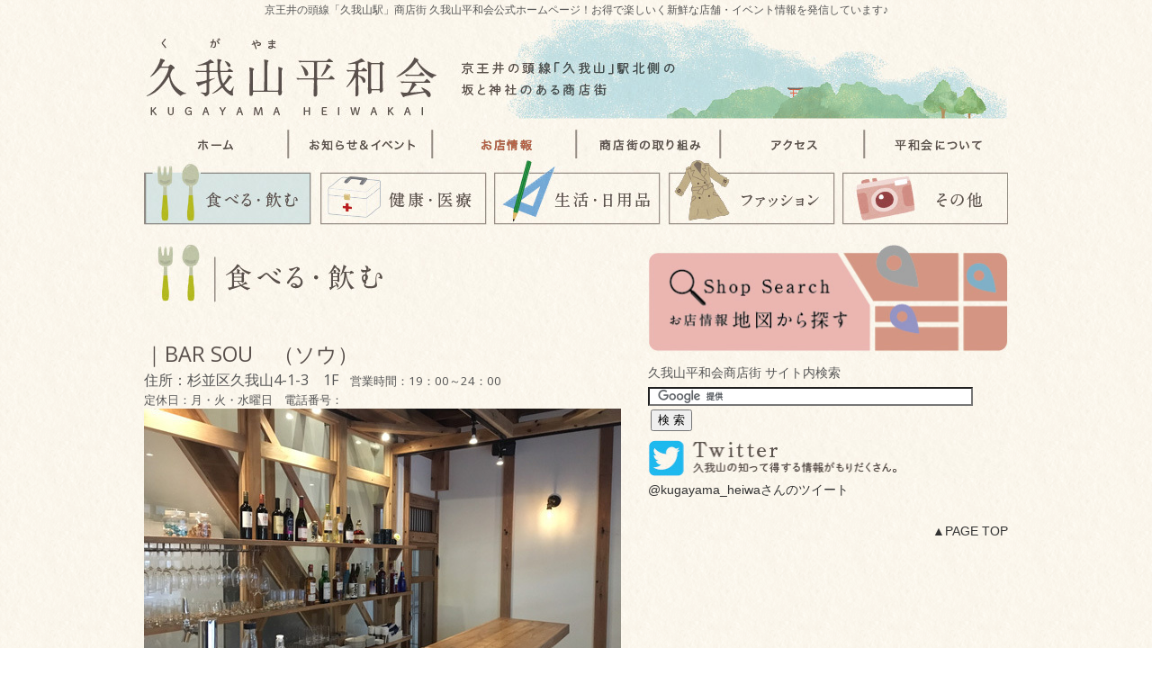

--- FILE ---
content_type: text/html
request_url: http://kugayama-heiwa.net/bar_sou.html
body_size: 29678
content:
<!DOCTYPE html>
<html lang="ja-JP">
 <head> 
  <meta charset="UTF-8"> 
  <meta http-equiv="content-type" content="text/html; charset=UTF-8"> 
  <meta name="robots" content="index"> 
  <meta name="viewport" content="width=device-width, initial-scale=1"> 
  <meta name="description" content="京王井の頭線,久我山駅商店街「久我山平和会」の公式ホームページ。「BAR SOU（バー ソウ）」紹介ページ。久我山駅西側の踏切手前にある気軽に立ち寄れ、素敵な雰囲気のお洒落なBAR（バー）。仕事帰りや休日の夜に気軽に立ち寄って、お酒を楽しんでみてはいかがでしょうか。"> 
  <meta property="og:title" content="井の頭線 久我山駅｜お店紹介＿BAR SOU"> 
  <meta property="og:type" content="website"> 
  <meta property="og:image" content="http://kugayama-heiwa.net//bdflashinfo/thumbnail.png"> 
  <meta property="og:url" content="http://kugayama-heiwa.net/bar_sou.html"> 
  <meta property="og:site_name" content="久我山平和会 商店街公式ホームページ"> 
  <meta property="og:description" content="京王井の頭線,久我山駅商店街「久我山平和会」の公式ホームページ。「BAR SOU（バー ソウ）」紹介ページ。久我山駅西側の踏切手前にある気軽に立ち寄れ、素敵な雰囲気のお洒落なBAR（バー）。仕事帰りや休日の夜に気軽に立ち寄って、お酒を楽しんでみてはいかがでしょうか。"> 
  <link rel="canonical" href="http://kugayama-heiwa.net/bar_sou.html"> 
  <title>井の頭線 久我山駅｜お店紹介＿BAR SOU</title> 
  <link rel="shortcut icon" href="_src/36956839/img20151208173753099751.ico"> 
  <link rel="stylesheet" type="text/css" href="_module/styles/bind.css?v=17.0.3" id="bind-css"> 
  <link rel="stylesheet" type="text/css" href="_dress/white/base.css?1733120502187"> 
  <link rel="stylesheet" type="text/css" href="bar_sou.css?1733120502193c0100" id="page-css">    
  <link rel="stylesheet" type="text/css" href="https://fonts.googleapis.com/css?family=Open+Sans:300,regular,500,600,700,800,300italic,italic,500italic,600italic,700italic,800italic&amp;display=swap"> 
  <link rel="stylesheet" type="text/css" href="_webfonts.css?1733120502200" id="webfont-css"> 
  <script>
  (function(i,s,o,g,r,a,m){i['GoogleAnalyticsObject']=r;i[r]=i[r]||function(){
  (i[r].q=i[r].q||[]).push(arguments)},i[r].l=1*new Date();a=s.createElement(o),
  m=s.getElementsByTagName(o)[0];a.async=1;a.src=g;m.parentNode.insertBefore(a,m)
  })(window,document,'script','//www.google-analytics.com/analytics.js','ga');

  ga('create', 'UA-71163695-1', 'auto');
  ga('send', 'pageview');

</script> 
 </head> 
 <body id="l-2" class="l-2 bd-webp" data-type="responsive" data-ga-traking="true" data-page-animation="none"> 
  <div id="page" class="bg-window "> 
   <div class="bg-document"> 
    <noscript> 
     <div id="js-off"> 
      <img src="_module/images/noscript.gif" alt="Enable JavaScript in your browser. このウェブサイトはJavaScriptをオンにしてご覧下さい。"> 
     </div> 
    </noscript> 
    <div id="a-header" data-float="false" class="a-header   cssskin-_area_header"> 
     <header> 
      <div class="site_frame"> 
       <section> 
        <div id="bk31672034" class="b-plain c-space_normal c-sp-space_normal c-sp-padding_normal cssskin-_block_header" data-bk-id="bk31672034"> 
         <div class=" column -column1"> 
          <h1 class=" c-page_title c-center"><span class=" webfont1">京王井の頭線「久我山駅」商店街 久我山平和会公式ホームページ！お得で楽しいく新鮮な店舗・イベント情報を発信しています♪</span></h1> 
         </div> 
        </div> 
        <div id="bk31672035" class="b-plain c-sp-space_normal c-sp-padding_normal cssskin-_block_header" data-bk-id="bk31672035"> 
         <div class=" column -column1"> 
          <div class=" c-body"> 
           <div class=" c-images"> 
            <div class="c-img    js-mouse_overs"> 
             <a href="index.html" data-pid="2342687"> 
              <picture> 
               <source type="image/webp" srcset="_src/36955726/img20151126112259133454.webp?v=1573447652771"> 
               <img src="_src/36955726/img20151126112259133454.jpg?v=1573447652771" width="333" height="111" alt="久我山商店街平和会タイトル" id="imgsrc36955726_1" loading="lazy"> 
              </picture> 
              <picture> 
               <source type="image/webp" srcset="_src/36956847/img20151126112259133454.webp?v=1573447652771"> 
               <img src="_src/36956847/img20151126112259133454.jpg?v=1573447652771" alt="久我山商店街平和会タイトル" id="imgsrc36956847_2" class=" js-over_img"> 
              </picture></a> 
            </div> 
            <div class="c-img   "> 
             <picture> 
              <source type="image/webp" srcset="_src/36955728/img20151126112436603227.webp?v=1573447652771"> 
              <img src="_src/36955728/img20151126112436603227.jpg?v=1573447652771" width="627" height="111" alt="京王井の頭線「久我山」駅北側の坂と神社のある商店街" id="imgsrc36955728_1" loading="lazy"> 
             </picture> 
            </div> 
           </div> 
          </div> 
         </div> 
        </div> 
        <div id="bk31672036" class="b-plain c-sp-space_normal c-sp-padding_normal cssskin-_block_header" data-bk-id="bk31672036"> 
         <div class=" column -column1"> 
          <div class=" c-body"> 
           <div class=" c-images"> 
            <div class="c-img    js-mouse_overs"> 
             <a href="index.html" data-pid="2342687"> 
              <picture> 
               <source type="image/webp" srcset="_src/36956254/img20151126113028526117.webp?v=1573447652771"> 
               <img src="_src/36956254/img20151126113028526117.jpg?v=1573447652771" width="160" height="34" alt="久我山商店街ホームへ" id="imgsrc36956254_1" loading="lazy"> 
              </picture> 
              <picture> 
               <source type="image/webp" srcset="_src/36956256/sign.webp?v=1573447652771"> 
               <img src="_src/36956256/sign.jpg?v=1573447652771" alt="久我山商店街ホームへ" id="imgsrc36956256_2" class=" js-over_img"> 
              </picture></a> 
            </div> 
            <div class="c-img    js-mouse_overs"> 
             <a href="news-event.html" data-pid="2342688"> 
              <picture> 
               <source type="image/webp" srcset="_src/36955730/img20151126113028325369.webp?v=1573447652771"> 
               <img src="_src/36955730/img20151126113028325369.jpg?v=1573447652771" width="160" height="34" alt="久我山商店街お知らせイベントへ" id="imgsrc36955730_1" loading="lazy"> 
              </picture> 
              <picture> 
               <source type="image/webp" srcset="_src/36955731/sign.webp?v=1573447652771"> 
               <img src="_src/36955731/sign.jpg?v=1573447652771" alt="久我山商店街お知らせイベントへ" id="imgsrc36955731_2" class=" js-over_img"> 
              </picture></a> 
            </div> 
            <div class="c-img    js-mouse_overs"> 
             <a href="shopinfo_all.html" data-pid="2342690"> 
              <picture> 
               <source type="image/webp" srcset="_src/36956948/img20151126152221237357.webp?v=1573447652771"> 
               <img src="_src/36956948/img20151126152221237357.jpg?v=1573447652771" width="160" height="34" alt="久我山商店街お店,店舗情報へ" id="imgsrc36956948_1" loading="lazy"> 
              </picture> 
              <picture> 
               <source type="image/webp" srcset="_src/36956950/img20151126152221237357.webp?v=1573447652771"> 
               <img src="_src/36956950/img20151126152221237357.jpg?v=1573447652771" alt="久我山商店街お店,店舗情報へ" id="imgsrc36956950_2" class=" js-over_img"> 
              </picture></a> 
            </div> 
            <div class="c-img    js-mouse_overs"> 
             <a href="activity.html" data-pid="2342729"> 
              <picture> 
               <source type="image/webp" srcset="_src/36956951/sign.webp?v=1573447652771"> 
               <img src="_src/36956951/sign.jpg?v=1573447652771" width="160" height="34" alt="久我山商店街の取組へ" id="imgsrc36956951_1" loading="lazy"> 
              </picture> 
              <picture> 
               <source type="image/webp" srcset="_src/36956952/sign.webp?v=1573447652771"> 
               <img src="_src/36956952/sign.jpg?v=1573447652771" alt="久我山商店街の取組へ" id="imgsrc36956952_2" class=" js-over_img"> 
              </picture></a> 
            </div> 
            <div class="c-img    js-mouse_overs"> 
             <a href="access.html" data-pid="2342730"> 
              <picture> 
               <source type="image/webp" srcset="_src/36956954/img20151126113028129207.webp?v=1573447652771"> 
               <img src="_src/36956954/img20151126113028129207.jpg?v=1573447652771" width="160" height="34" alt="久我山商店街アクセスへ" id="imgsrc36956954_1" loading="lazy"> 
              </picture> 
              <picture> 
               <source type="image/webp" srcset="_src/36956955/sign.webp?v=1573447652771"> 
               <img src="_src/36956955/sign.jpg?v=1573447652771" alt="久我山商店街アクセスへ" id="imgsrc36956955_2" class=" js-over_img"> 
              </picture></a> 
            </div> 
            <div class="c-img    js-mouse_overs"> 
             <a href="contact.html" data-pid="2342731"> 
              <picture> 
               <source type="image/webp" srcset="_src/36956957/sign.webp?v=1573447652771"> 
               <img src="_src/36956957/sign.jpg?v=1573447652771" width="160" height="34" alt="久我山商店街平和会についてへ" id="imgsrc36956957_1" loading="lazy"> 
              </picture> 
              <picture> 
               <source type="image/webp" srcset="_src/36956958/sign.webp?v=1573447652771"> 
               <img src="_src/36956958/sign.jpg?v=1573447652771" alt="久我山商店街平和会についてへ" id="imgsrc36956958_2" class=" js-over_img"> 
              </picture></a> 
            </div> 
           </div> 
          </div> 
         </div> 
        </div> 
       </section> 
      </div> 
     </header> 
    </div> 
    <div id="a-billboard" class="a-billboard    cssskin-_area_billboard"> 
     <div class="site_frame"> 
      <section> 
       <div id="bk31672682" class="b-plain c-space_normal c-sp-space_normal c-sp-padding_normal cssskin-_block_billboard" data-bk-id="bk31672682"> 
        <div class=" column -column1"> 
         <div class=" c-body"> 
          <div class=" c-images"> 
           <div class="c-img    js-mouse_overs"> 
            <a href="shopinfo_all.html#eat" data-pid="2342690"> 
             <picture> 
              <source type="image/webp" srcset="_src/36957621/img20151126145505205602.webp?v=1573447652771"> 
              <img src="_src/36957621/img20151126145505205602.jpg?v=1573447652771" width="191" height="74" alt="久我山駅食べる・飲む" id="imgsrc36957621_1" class=" c-no_adjust" loading="lazy"> 
             </picture> 
             <picture> 
              <source type="image/webp" srcset="_src/36957622/img20151126145505205602.webp?v=1573447652771"> 
              <img src="_src/36957622/img20151126145505205602.jpg?v=1573447652771" alt="久我山駅食べる・飲む" id="imgsrc36957622_2" class=" js-over_img c-no_adjust"> 
             </picture></a> 
           </div> 
           <div class="c-img    js-mouse_overs"> 
            <a href="shopinfo_all.html#health" data-pid="2342690"> 
             <picture> 
              <source type="image/webp" srcset="_src/36957609/img20151126145505615840.webp?v=1573447652771"> 
              <img src="_src/36957609/img20151126145505615840.jpg?v=1573447652771" width="193" height="74" alt="久我山健康・医療・整体カテゴリ" id="imgsrc36957609_1" class=" c-no_adjust" loading="lazy"> 
             </picture> 
             <picture> 
              <source type="image/webp" srcset="_src/36957610/sign.webp?v=1573447652771"> 
              <img src="_src/36957610/sign.jpg?v=1573447652771" alt="久我山健康・医療・整体カテゴリ" id="imgsrc36957610_2" class=" js-over_img c-no_adjust"> 
             </picture></a> 
           </div> 
           <div class="c-img    js-mouse_overs"> 
            <a href="shopinfo_all.html#life" data-pid="2342690"> 
             <picture> 
              <source type="image/webp" srcset="_src/36957615/img20151127163332292143.webp?v=1573447652771"> 
              <img src="_src/36957615/img20151127163332292143.jpg?v=1573447652771" width="194" height="74" alt="久我山文房具・日用雑貨・生活カテゴリ" id="imgsrc36957615_1" class=" c-no_adjust" loading="lazy"> 
             </picture> 
             <picture> 
              <source type="image/webp" srcset="_src/36957616/sign.webp?v=1573447652771"> 
              <img src="_src/36957616/sign.jpg?v=1573447652771" alt="久我山文房具・日用雑貨・生活カテゴリ" id="imgsrc36957616_2" class=" js-over_img c-no_adjust"> 
             </picture></a> 
           </div> 
           <div class="c-img    js-mouse_overs"> 
            <a href="shopinfo_all.html#fashion" data-pid="2342690"> 
             <picture> 
              <source type="image/webp" srcset="_src/36957612/img20151126145505409467.webp?v=1573447652771"> 
              <img src="_src/36957612/img20151126145505409467.jpg?v=1573447652771" width="193" height="74" alt="久我山クリーニング・理容・ファッションカテゴリ" id="imgsrc36957612_1" class=" c-no_adjust" loading="lazy"> 
             </picture> 
             <picture> 
              <source type="image/webp" srcset="_src/36957613/sign.webp?v=1573447652771"> 
              <img src="_src/36957613/sign.jpg?v=1573447652771" alt="久我山クリーニング・理容・ファッションカテゴリ" id="imgsrc36957613_2" class=" js-over_img c-no_adjust"> 
             </picture></a> 
           </div> 
           <div class="c-img    js-mouse_overs"> 
            <a href="shopinfo_all.html#etc" data-pid="2342690"> 
             <picture> 
              <source type="image/webp" srcset="_src/36957618/img20151127163332506714.webp?v=1573447652771"> 
              <img src="_src/36957618/img20151127163332506714.jpg?v=1573447652771" width="189" height="74" alt="久我山写真・カメラ・銀行・携帯・修理カテゴリ" id="imgsrc36957618_1" class=" c-no_adjust" loading="lazy"> 
             </picture> 
             <picture> 
              <source type="image/webp" srcset="_src/36957619/sign.webp?v=1573447652771"> 
              <img src="_src/36957619/sign.jpg?v=1573447652771" alt="久我山写真・カメラ・銀行・携帯・修理カテゴリ" id="imgsrc36957619_2" class=" js-over_img c-no_adjust"> 
             </picture></a> 
           </div> 
          </div> 
         </div> 
        </div> 
       </div> 
      </section> 
     </div> 
    </div> 
    <main> 
     <div id="a-site_contents" class="a-site_contents  noskin"> 
      <article> 
       <div class="site_frame"> 
        <div class="g-column"> 
         <div id="a-main" class="a-main column -col7 "> 
          <section> 
           <div id="bk31672037" class="b-plain c-space_normal c-sp-space_normal c-sp-padding_normal cssskin-_block_main" data-bk-id="bk31672037"> 
            <div class=" column -column1" id="sou"> 
             <div class=" c-body c-left"> 
              <div class="c-img   "> 
               <picture> 
                <source type="image/webp" srcset="_src/36955733/img20151127173642251779.webp?v=1573447652771"> 
                <img src="_src/36955733/img20151127173642251779.jpg?v=1573447652771" width="450" height="84" alt="" id="imgsrc36955733_1" loading="lazy"> 
               </picture> 
              </div> 
             </div> 
            </div> 
           </div> 
           <div id="bk31672038" class="b-plain c-space_normal c-sp-space_normal c-sp-padding_normal cssskin-_block_main" data-bk-id="bk31672038"> 
            <div class=" column -column1"> 
             <h2 class=" c-title"><span style="color:#59504c;" class=" d-large_font webfont1">｜BAR SOU　（ソウ）</span></h2> 
             <h4 class=" c-small_headline"><span class=" webfont1"><span>住所：杉並区久我山4-1<span style="background-color:initial; line-height:1.2;">-3　1F</span></span><span style="background-color:initial; font-size:10pt; line-height:1.2;">　</span><span style="background-color:initial; font-size:10pt; line-height:1.2;">営業時間：19：00～24：00</span></span><br><span class=" webfont1"><span style="background-color:initial; font-size:10pt; line-height:12px;">定休日：月・火・水曜日　</span><span style="background-color:initial; font-size:10pt; line-height:12px;">電話番号：</span></span></h4> 
            </div> 
           </div> 
           <div id="bk31672039" class="b-plain c-space_normal c-sp-space_normal c-sp-padding_normal cssskin-_block_main" data-bk-id="bk31672039"> 
            <div class=" column -column1"> 
             <div class=" c-body"> 
              <div class="c-img   "> 
               <picture> 
                <source type="image/webp" srcset="_src/36955937/bar_sou_2.webp?v=1573447652771"> 
                <img src="_src/36955937/bar_sou_2.jpg?v=1573447652771" width="530" height="349" alt="久我山駅,BAR SOU,バーソウ（外観写真）" id="imgsrc36955937_1" loading="lazy"> 
               </picture> 
              </div> 
             </div> 
            </div> 
           </div> 
           <div id="bk31672040" class="b-album c-space_normal c-sp-space_normal c-sp-padding_normal cssskin-_block_main -js-bindZoom" data-bk-id="bk31672040"> 
            <div class=" g-column -col2 -sp-col1 -no_spacing"> 
             <div class=" column -column1"> 
              <div class=" c-photo"> 
               <div class="c-img    js-mouse_overs"> 
                <a href="_src/36955737/bar_sou_hair_aoi_20190227125534155.jpg?v=1573447652771" class="js-zoomImage" rel="width=530,height=398"> 
                 <picture> 
                  <source type="image/webp" srcset="_src/36955735/bar_sou_hair_aoi_20190227125534155.webp?v=1573447652771"> 
                  <img src="_src/36955735/bar_sou_hair_aoi_20190227125534155.jpg?v=1573447652771" width="530" height="350" alt="久我山駅,BAR SOU,バーソウ（外観写真）" id="imgsrc36955735_1" class=" c-no_adjust" loading="lazy"> 
                 </picture> 
                 <picture> 
                  <source type="image/webp" srcset="_src/36955736/bar_sou_hair_aoi_20190227125534155.webp?v=1573447652771"> 
                  <img src="_src/36955736/bar_sou_hair_aoi_20190227125534155.jpg?v=1573447652771" alt="久我山駅,BAR SOU,バーソウ（外観写真）" id="imgsrc36955736_2" class=" js-over_img c-no_adjust"> 
                 </picture></a> 
               </div> 
              </div> 
             </div> 
             <div class=" column -column2 -column-lasts"></div> 
             <div class=" column -column1"> 
              <p class=" c-body">&nbsp;</p> 
             </div> 
            </div> 
           </div> 
           <div id="bk31672041" class="b-plain c-sp-space_normal c-sp-padding_normal cssskin-_block_main" data-bk-id="bk31672041"> 
            <div class=" column -column1"> 
             <div class=" c-body"> 
              <div class="c-img   "> 
               <picture> 
                <source type="image/webp" srcset="_src/36955738/img20151130122522019263.webp?v=1573447652771"> 
                <img src="_src/36955738/img20151130122522019263.jpg?v=1573447652771" width="530" height="18" alt="" id="imgsrc36955738_1" loading="lazy"> 
               </picture> 
              </div> 
             </div> 
            </div> 
           </div> 
           <div id="bk31672042" class="b-plain c-sp-space_normal c-sp-padding_normal cssskin-_block_main" data-bk-id="bk31672042"> 
            <div class=" column -column1"> 
             <p class=" c-body"><iframe src="https://www.google.com/maps/embed?pb=!1m18!1m12!1m3!1d810.1345116462947!2d139.59886882388395!3d35.68837509226408!2m3!1f0!2f0!3f0!3m2!1i1024!2i768!4f13.1!3m3!1m2!1s0x6018f1e34c03b547%3A0xb43d46e171b84d51!2z44CSMTY4LTAwODIg5p2x5Lqs6YO95p2J5Lim5Yy65LmF5oiR5bGx77yU5LiB55uu77yR4oiS77yT!5e0!3m2!1sja!2sjp!4v1551241484716" width="531" height="400" frameborder="0" style="border:0" allowfullscreen></iframe></p> 
            </div> 
           </div> 
          </section> 
         </div> 
         <div id="a-side-a" data-float="false" class="a-side-a column -col5 " data-fixed-size="null"> 
          <section> 
           <div id="bk31672043" class="b-plain c-space_normal c-sp-space_normal c-sp-padding_normal cssskin-_block_side_a" data-bk-id="bk31672043"> 
            <div class=" column -column1"> 
             <div class=" c-body"> 
              <div class="c-img    js-mouse_overs"> 
               <a href="shopinfo_all.html" data-pid="2342690"> 
                <picture> 
                 <source type="image/webp" srcset="_src/36955740/img20151126124300456697.webp?v=1573447652771"> 
                 <img src="_src/36955740/img20151126124300456697.jpg?v=1573447652771" width="403" height="121" alt="久我山地図から店舗を探す" id="imgsrc36955740_1" loading="lazy"> 
                </picture> 
                <picture> 
                 <source type="image/webp" srcset="_src/36955741/img20151126124300456697.webp?v=1573447652771"> 
                 <img src="_src/36955741/img20151126124300456697.jpg?v=1573447652771" alt="久我山地図から店舗を探す" id="imgsrc36955741_2" class=" js-over_img"> 
                </picture></a> 
              </div> 
             </div> 
            </div> 
           </div> 
           <div id="bk31672640" class="b-plain c-sp-space_normal c-sp-padding_normal cssskin-_block_side_a" data-bk-id="bk31672640"> 
            <div class=" column -column1"> 
             <p class=" c-body"><span class=" webfont1">久我山平和会商店街 サイト内検索</span><br></p> 
             <form id="cse-search-box" action="http://kugayama-heiwa.net/search.html"> 
              <input type="hidden" name="cx" value="000413494359702889307:uaewwuok93w"> 
              <input type="hidden" name="ie" value="UTF-8"> 
              <input type="text" name="q" size="43" placeholder="" style="height:30px;"> 
              <input type="submit" name="sa" class="css-button" value="検 索" style="margin-left:3px; outline:none;"> 
             </form> 
             <script type="text/javascript" src="//www.google.com/cse/brand?form=cse-search-box&amp;lang=ja"></script> 
             <gcse:searchbox-only></gcse:searchbox-only> 
             <p></p> 
            </div> 
           </div> 
           <div id="bk31672044" class="b-plain c-space_normal c-sp-space_normal c-sp-padding_normal cssskin-_block_side_a" data-bk-id="bk31672044"> 
            <div class=" column -column1"> 
             <div class=" c-body"> 
              <div class="c-img   "> 
               <picture> 
                <source type="image/webp" srcset="_src/36955743/img20151126131725687610.webp?v=1573447652771"> 
                <img src="_src/36955743/img20151126131725687610.jpg?v=1573447652771" width="403" height="42" alt="久我山駅平和会公式ツイッターダイジェスト" id="imgsrc36955743_1" loading="lazy"> 
               </picture> 
              </div> 
             </div> 
            </div> 
           </div> 
           <div id="bk31672045" class="b-plain c-space_normal c-sp-space_normal c-sp-padding_normal cssskin-_block_side_a" data-bk-id="bk31672045"> 
            <div class=" column -column1"> 
             <p class=" c-body"><a class="twitter-timeline" width="403" height="700" href="https://twitter.com/kugayama_heiwa" data-chrome="transparent" data-widget-id="674031796221181952">@kugayama_heiwaさんのツイート</a> <script>!function(d,s,id){var js,fjs=d.getElementsByTagName(s)[0],p=/^http:/.test(d.location)?'http':'https';if(!d.getElementById(id)){js=d.createElement(s);js.id=id;js.src=p+"://platform.twitter.com/widgets.js";fjs.parentNode.insertBefore(js,fjs);}}(document,"script","twitter-wjs");</script> </p> 
            </div> 
           </div> 
           <div id="bk31672046" class="b-plain c-space_normal c-sp-space_normal c-sp-padding_normal cssskin-_block_side_a" data-bk-id="bk31672046"> 
            <div class=" column -column1"> 
             <div class=" c-body c-right"> 
              <a href="#" class="c-link_top js-link_scroller"><span>▲PAGE TOP</span></a> 
             </div> 
            </div> 
           </div> 
          </section> 
         </div> 
        </div> 
       </div> 
      </article> 
     </div> 
    </main> 
    <div id="a-footer" data-float="false" class="a-footer   cssskin-_area_footer"> 
     <footer> 
      <div class="site_frame"> 
       <div id="bk31672048" class="b-plain c-sp-space_normal c-sp-padding_normal bd-webp -dress_white cssskin-_block_footer" data-bk-id="bk31672048"> 
        <div class=" g-column -col5 -sp-col1"> 
         <div class=" column -column1"> 
          <p class=" c-body">&nbsp;<br>&nbsp;<br>&nbsp;<br>&nbsp;<br>&nbsp;<br>&nbsp;</p> 
         </div> 
         <div class=" column -column2"> 
          <p class=" c-body">&nbsp;<br>&nbsp;<br>&nbsp;<br>&nbsp;<br>&nbsp;</p> 
         </div> 
         <div class=" column -column3"> 
          <p class=" c-body">&nbsp;</p> 
          <div class=" c-body c-left"> 
           <span class=" webfont1">&nbsp;</span> 
          </div> 
          <div class=" c-body c-left"> 
           <span class=" webfont1"><a href="index.html" data-pid="2342687">｜HOME</a></span> 
          </div> 
          <div class=" c-body c-left"> 
           <span class=" d-small_font webfont1"><a href="news-event.html" data-pid="2342688">｜お知らせ＆イベント</a></span> 
          </div> 
          <div class=" c-body c-left"> 
           <span class=" d-small_font webfont1"><a href="shopinfo_all.html" data-pid="2342690">｜店舗一覧</a></span> 
          </div> 
         </div> 
         <div class=" column -column4"> 
          <div class=" c-body c-left"> 
           <span class=" webfont1">&nbsp;</span> 
          </div> 
          <div class=" c-body c-left"> 
           <span class=" webfont1">&nbsp;</span> 
          </div> 
          <div class=" c-body c-left"> 
           <span class=" d-small_font webfont1"><a href="access.html" data-pid="2342730">｜アクセス</a></span> 
          </div> 
          <div class=" c-body c-left"> 
           <span class=" d-small_font webfont1"><a href="contact.html" data-pid="2342731">｜平和会について</a></span> 
          </div> 
          <div class=" c-body c-left"> 
           <span class=" d-small_font webfont1"><a href="activity.html" data-pid="2342729">｜商店街の取り組み</a></span> 
          </div> 
         </div> 
         <div class=" column -column5 -column-lasts"> 
          <div class=" c-body c-left"> 
           <span class=" webfont1">&nbsp;</span> 
          </div> 
          <div class=" c-body c-left"> 
           <span class=" webfont1">&nbsp;</span> 
          </div> 
          <div class=" c-body c-left"> 
           <span class=" webfont1">&nbsp;</span> 
          </div> 
          <div class=" c-body c-left"> 
           <span class=" webfont1">&nbsp;&nbsp;&nbsp;</span> 
          </div> 
          <div class=" c-body c-left"> 
           <span style="color:#ffffff;" class=" d-small_font webfont1"><span style="background-color:initial; font-size:1.2em; line-height:1.4;" class=" d-bold"><span class=" d-small_font"><a href="member/member.html" data-pid="2342732">【会員専用ページ】</a></span></span></span> 
          </div> 
          <div class=" c-body c-left"> 
           <span class=" webfont1">&nbsp;</span> 
          </div> 
         </div> 
        </div> 
       </div> 
       <div id="bk31672049" class="b-plain c-space_normal c-sp-space_normal c-sp-padding_normal cssskin-_block_footer" data-bk-id="bk31672049"> 
        <div class=" column -column1"> 
         <p class=" c-body"><span style="font-size:10pt; line-height:1.4;">&nbsp;</span><br><span style="font-size:10pt; line-height:1.4;"></span></p> 
         <div class="c-credit c-center"> 
          <span style="color:#ffffff;" class=" d-large_font webfont1">Copyright © KUGAYAMA HEIWAKAI All Rights Reserved.</span> 
         </div> 
        </div> 
       </div> 
      </div> 
     </footer> 
    </div> 
    <div id="w-top-left" class="w-base w-top w-left"> 
    </div> 
    <div id="w-top-right" class="w-base w-top w-right"> 
    </div> 
    <div id="w-middle-left" class="w-base w-middle w-left"> 
    </div> 
    <div id="w-middle-right" class="w-base w-middle w-right"> 
    </div> 
    <div id="w-bottom-left" class="w-base w-bottom w-left"> 
    </div> 
    <div id="w-bottom-right" class="w-base w-bottom w-right"> 
    </div> 
   </div> 
  </div> 
  <script type="text/javascript">
<!--
var css_list = ['_csslinkbtn/btn-import.css'];
var page_update = 1573447652771;
//-->
</script> 
  <script src="_module/lib/lib.js?v=17.0.3" defer></script> 
  <script src="_module/scripts/bind.js?v=17.0.3" id="script-js" defer></script> 
  <!--[if lt IE 9]><script src="_module/lib/html5shiv.min.js?v=17.0.3"></script><![endif]--> 
  <!-- custom_tags_start --> 
  <script type="text/javascript">
</script> 
  <!-- custom_tags_end -->  
 </body>
</html>

--- FILE ---
content_type: text/css
request_url: http://kugayama-heiwa.net/_dress/white/base.css?1733120502187
body_size: 17467
content:
@charset "utf-8";.-dress_white  {color:#555555;}.-dress_white a {color:#555555;border-color:#555555;}.-dress_white .c-body {color:#555555;border-color:#999999;}.-dress_white .c-title {color:#555555;border-color:#999999;}.-dress_white .c-large_headline {color:#555555;border-color:#999999;}.-dress_white .c-small_headline {color:#555555;border-color:#999999;}.-dress_white .c-lead {color:#555555;border-color:#999999;}.-dress_white .c-img_comment {color:#555555;border-color:#999999;}.-dress_white .c-blockquote {color:#555555;border-color:#999999;}.-dress_white .c-enclosure {color:#555555;border-color:#999999;}.-dress_white .c-note {color:#555555;border-color:#999999;}.-dress_white .c-credit {color:#555555;border-color:#999999;}.-dress_white .c-page_title {color:#555555;border-color:#999999;}.-dress_white .c-hr {border-color:#999999;}.-dress_white .c-title a {color:#555555;border-color:#999999;}.-dress_white .c-large_headline a {color:#555555;border-color:#999999;}.-dress_white .c-small_headline a {color:#555555;border-color:#999999;}.-dress_white .c-lead a {color:#555555;border-color:#999999;}.-dress_white .c-page_title a {color:#555555;border-color:#999999;}.-dress_white .c-menu.-menu_a {border-color:#999999;}.-dress_white .c-menu.-menu_a li {border-color:#999999;}.-dress_white .c-menu.-menu_a li a {color:#555555;border-color:#999999;}.-dress_white .c-menu.-menu_a li a:hover {color:#555555;border-color:#999999;}.-dress_white .c-menu.-menu_a li .c-unlink {color:#999999;border-color:#999999;}.-dress_white .c-menu.-menu_a li .c-current {color:#555555;border-color:#999999;}.-dress_white .c-menu.-menu_b {border-color:#999999;}.-dress_white .c-menu.-menu_b li {border-color:#999999;}.-dress_white .c-menu.-menu_b li a {color:#555555;border-color:#999999;}.-dress_white .c-menu.-menu_b li a:hover {color:#555555;border-color:#999999;}.-dress_white .c-menu.-menu_b li .c-unlink {color:#999999;border-color:#999999;}.-dress_white .c-menu.-menu_b li .c-current {color:#555555;border-color:#999999;}.-dress_white .c-menu.-menu_c {background-color:#dddddd;border-color:#aaaaaa;}.-dress_white .c-menu.-menu_c li {background-color:transparent;border-color:#ffffff;}.-dress_white .c-menu.-menu_c li a {background-color:transparent;border-color:#ffffff;color:#555555;}.-dress_white .c-menu.-menu_c li .c-unlink {color:#999999;background-color:transparent;border-color:#555555;}.-dress_white .c-menu.-menu_c li .c-current {color:#555555;background-color:#cccccc;border-color:#ffffff;}.-dress_white .c-menu.-menu_c li a:hover {color:#555555;background-color:#cccccc;border-color:#ffffff;}.-dress_white .c-menu.-menu_d {background-color:#dddddd;border-color:#aaaaaa;}.-dress_white .c-menu.-menu_d li {background-color:transparent;border-color:#aaaaaa;}.-dress_white .c-menu.-menu_d li a {color:#555555;background-color:transparent;border-color:#aaaaaa;}.-dress_white .c-menu.-menu_d li a:hover {color:#555555;background-color:#cccccc;border-color:#aaaaaa;}.-dress_white .c-menu.-menu_d li .c-unlink {color:#999999;background-color:transparent;border-color:#aaaaaa;}.-dress_white .c-menu.-menu_d li .c-current {color:#555555;background-color:#cccccc;border-color:#aaaaaa;}.-dress_white .c-menu.-menu_e {background-image:linear-gradient(to bottom,#dddddd 0%,#d0d0d0 45%,#c0c0c0 48%,#cccccc 100%);border-color:#aaaaaa;}.-dress_white .c-menu.-menu_e li {background-color:transparent;border-color:#aaaaaa;}.-dress_white .c-menu.-menu_e li a {color:#555555;background-color:transparent;border-color:#aaaaaa;}.-dress_white .c-menu.-menu_e li a:hover {color:#555555;background-color:#dddddd;border-color:#aaaaaa;}.-dress_white .c-menu.-menu_e li .c-unlink {color:#999999;background-color:transparent;border-color:#aaaaaa;}.-dress_white .c-menu.-menu_e li .c-current {color:#555555;background-color:#dddddd;border-color:#aaaaaa;}.-dress_white .c-menu.-v.-menu_e {background-image:linear-gradient(to bottom,rgba(0, 0, 0, 0) 0%,rgba(0, 0, 0, 0) 100%);}.-dress_white .c-menu.-v.-menu_e li a {background-image:linear-gradient(to bottom,#dddddd 0%,#d0d0d0 45%,#c0c0c0 48%,#cccccc 100%);}.-dress_white .c-menu.-v.-menu_e li .c-unlink {background-color:#cccccc;}.-dress_white .c-menu.-v.-menu_e li a:hover {background-image:linear-gradient(to bottom,#dddddd 0%,#dddddd 100%);}.-dress_white .m-motion.-f > li > a {color:#555555;border-color:#aaaaaa;}.-dress_white .m-motion.-f > li > a:hover {color:#555555;border-color:#555555;background-color:transparent;}.-dress_white .m-motion.-f > li > a + ul:before {border-top-color:#555555;}.-dress_white .m-motion.-f > li > .c-unlink + ul:before {border-top-color:#555555;}.-dress_white .m-motion.-f > li > ul li:first-child:before {border-bottom-color:#dddddd;}.-dress_white .m-motion.-f > li > ul > li a {color:#555555;background-color:#dddddd;border-color:#aaaaaa;}.-dress_white .m-motion.-f > li > ul > li a:hover {color:#555555;background-color:#cccccc;border-color:#aaaaaa;}.-dress_white .m-motion.-f > li > ul > li.c-current a {color:#555555;background-color:#cccccc;border-color:#aaaaaa;}.-dress_white .m-motion.-f > li > ul > li .c-unlink {color:#999999;background-color:#dddddd;border-color:#aaaaaa;}.-dress_white .c-menu.-v.-menu_e li .c-current {background-image:linear-gradient(to bottom,#dddddd 0%,#dddddd 100%);}.-dress_white .c-menu li a:hover {opacity:1;}.-dress_white .m-motion li a:hover {opacity:1;}.-dress_white .m-motion.-g .lavalamp-object {background-color:#cccccc;border-color:#aaaaaa;}.-dress_white .m-motion.-g li a {color:#555555;}.-dress_white .m-motion.-g li .c-unlink {color:#999999;}.-dress_white .m-motion.-j a {color:#555555;}.-dress_white .m-motion.-j li .c-unlink {color:#999999;}.-dress_white .m-motion.-j .lavalamp-object {border-color:#555555;}.-dress_white .m-motion.-h li a {color:#555555;background-color:#dddddd;border-color:#aaaaaa;}.-dress_white .m-motion.-h li a:hover {color:#555555;background-color:#cccccc;border-color:#aaaaaa;}.-dress_white .m-motion.-h li .c-unlink {color:#999999;background-color:transparent;border-color:#aaaaaa;}.-dress_white .m-motion.-h .c-current a {color:#555555;background-color:#cccccc;border-color:#aaaaaa;}.-dress_white .m-motion.-i li a {color:#555555;background-color:#dddddd;border-color:#aaaaaa;}.-dress_white .m-motion.-i li a:hover {color:#555555;background-color:#cccccc;border-color:#aaaaaa;}.-dress_white .m-motion.-i li.c-current a {color:#555555;background-color:#cccccc;border-color:#aaaaaa;}.-dress_white .m-motion.-i li .c-unlink {color:#999999;border-color:#aaaaaa;background-color:transparent;}.-dress_white .m-motion.-h li {border-color:#aaaaaa;}.-dress_white .m-motion.-i li {border-color:#aaaaaa;}.-dress_white .m-motion.-g li {border-color:#aaaaaa;}.-dress_white .m-motion.-j li {border-color:#aaaaaa;}.-dress_white .m-motion.-f li {border-color:#aaaaaa;}.-dress_white .m-motion.-f li a {border-color:#aaaaaa;}.-dress_white .c-menu.-v.-menu_a li {border-color:#999999;}.-dress_white .c-menu.-v.-menu_a li a {border-color:#999999;}.-dress_white .c-menu.-v.-menu_a li .c-unlink {border-color:#999999;}.-dress_white .m-motion.-f li .c-unlink {border-color:#aaaaaa;}.-dress_white .m-motion.-f {border-color:#aaaaaa;}.-dress_white .m-motion.-f > li > .c-unlink {border-color:#aaaaaa;color:#999999;}.-dress_white .c-list_table {border-color:#999999;background-color:transparent;}.-dress_white .c-list_table th {background-color:#eeeeee;border-color:#999999;color:#555555;}.-dress_white .c-list_table td {color:#555555;background-color:transparent;border-color:#999999;}.-dress_white .c-list_news {border-color:#999999;background-color:transparent;}.-dress_white .c-list_news th {color:#555555;background-color:transparent;border-color:#999999;}.-dress_white .c-list_news td {color:#555555;background-color:transparent;border-color:#999999;}.-dress_white .c-list_indent {background-color:transparent;border-color:#999999;}.-dress_white .c-list_indent th {color:#555555;background-color:transparent;border-color:#999999;}.-dress_white .c-list_indent td {color:#555555;background-color:transparent;border-color:#999999;}.-dress_white .c-list-no_mark {color:#555555;}.-dress_white .c-list-sign {color:#555555;}.-dress_white .c-list-numbers {color:#555555;}.-dress_white .c-list-alphabet {color:#555555;}.-dress_white .c-list-alphabet_small {color:#555555;}.-dress_white .c-list-greece {color:#555555;}.-dress_white .c-list-greece_small {color:#555555;}.-dress_white .b-tab_navigation {background-color:transparent;border-color:#999999;}.-dress_white.b-tab_navigation {background-color:transparent;border-color:#999999;}.-dress_white .b-tab_navigation li {background-color:transparent;border-color:#999999;}.-dress_white.b-tab_navigation li {background-color:transparent;border-color:#999999;}.-dress_white .b-tab_navigation li a {color:#555555;background-color:#dddddd;border-color:#999999;}.-dress_white.b-tab_navigation li a {color:#555555;background-color:#dddddd;border-color:#999999;}.-dress_white .b-tab_navigation li.-active a {color:#555555;background-color:#cccccc;border-color:#999999;}.-dress_white.b-tab_navigation li.-active a {color:#555555;background-color:#cccccc;border-color:#999999;}.-dress_white .b-tab_navigation li a:hover {color:#555555;background-color:#cccccc;border-color:#999999;}.-dress_white.b-tab_navigation li a:hover {color:#555555;background-color:#cccccc;border-color:#999999;}.-dress_white .b-tab_contents {background-color:#ffffff;border-color:#999999;}.-dress_white.b-tab_contents {background-color:#ffffff;border-color:#999999;}.-dress_white .b-accordion_navigation a {background-color:#dddddd;color:#555555;border-color:#999999;}.-dress_white.b-accordion_navigation a {background-color:#dddddd;color:#555555;border-color:#999999;}.-dress_white .b-accordion_navigation.-active a {color:#555555;background-color:#cccccc;border-color:#999999;}.-dress_white.b-accordion_navigation.-active a {color:#555555;background-color:#cccccc;border-color:#999999;}.-dress_white .b-accordion_navigation a:hover {color:#555555;background-color:#cccccc;border-color:#999999;}.-dress_white.b-accordion_navigation a:hover {color:#555555;background-color:#cccccc;border-color:#999999;}.-dress_white .b-accordion .column {background-color:#eeeeee;border-color:#999999;}.-dress_white.b-accordion .column {background-color:#eeeeee;border-color:#999999;}.-dress_white .c-cart .c-cart_buying_area {background-color:#eeeeee;border-color:#999999;}.-dress_white .c-breadcrumb a {color:#555555;border-color:#999999;}.-dress_white .c-breadcrumb em {color:#555555;border-color:#999999;}.-dress_white .c-breadcrumb .c-current {color:#555555;border-color:#999999;}.-dress_white .c-pager a {color:#555555;border-color:#999999;}.-dress_white .c-pager .c-current {color:#555555;border-color:#999999;}.-dress_white .c-pager span {color:#999999;border-color:#999999;}.-dress_white .c-link_top {color:#555555;border-color:#999999;}.-dress_white .c-link_top span {color:#555555;border-color:#999999;}.-dress_white .c-breadcrumb {color:#555555;border-color:#999999;}.-dress_white .c-pager {border-color:#999999;}@media print,screen and (max-width: 768px) {.-dress_white #spNavigationTrigger {background-color:#ffffff;border-color:#555555;}.-dress_white #spNavigationTrigger .c-sp-navigation_line1 {border-color:#555555;}.-dress_white #spNavigationTrigger .c-sp-navigation_line2 {border-color:#555555;}.-dress_white #spNavigationTrigger .c-sp-navigation_line3 {border-color:#555555;}.-dress_white #js-globalNavigation {background-color:#ffffff;}.-dress_white#js-globalNavigation {background-color:#ffffff;}.bd-webp.-dress_white #js-globalNavigation .c-menu {background-color:transparent;background-image:url("images/transparent.webp");border-style:none;}.bd-no-webp.-dress_white #js-globalNavigation .c-menu {background-color:transparent;background-image:url("images/transparent.gif");border-style:none;}.bd-webp.-dress_white#js-globalNavigation .c-menu {background-color:transparent;background-image:url("images/transparent.webp");border-style:none;}.bd-no-webp.-dress_white#js-globalNavigation .c-menu {background-color:transparent;background-image:url("images/transparent.gif");border-style:none;}.bd-webp.-dress_white #js-globalNavigation .m-motion {background-color:transparent;background-image:url("images/transparent.webp");border-style:none;}.bd-no-webp.-dress_white #js-globalNavigation .m-motion {background-color:transparent;background-image:url("images/transparent.gif");border-style:none;}.bd-webp.-dress_white#js-globalNavigation .m-motion {background-color:transparent;background-image:url("images/transparent.webp");border-style:none;}.bd-no-webp.-dress_white#js-globalNavigation .m-motion {background-color:transparent;background-image:url("images/transparent.gif");border-style:none;}.bd-webp.-dress_white #js-globalNavigation .c-menu li {background-color:transparent;background-image:url("images/transparent.webp");border-color:#aaaaaa;}.bd-no-webp.-dress_white #js-globalNavigation .c-menu li {background-color:transparent;background-image:url("images/transparent.gif");border-color:#aaaaaa;}.bd-webp.-dress_white#js-globalNavigation .c-menu li {background-color:transparent;background-image:url("images/transparent.webp");border-color:#aaaaaa;}.bd-no-webp.-dress_white#js-globalNavigation .c-menu li {background-color:transparent;background-image:url("images/transparent.gif");border-color:#aaaaaa;}.bd-webp.-dress_white #js-globalNavigation .m-motion li {background-color:transparent;background-image:url("images/transparent.webp");border-color:#aaaaaa;}.bd-no-webp.-dress_white #js-globalNavigation .m-motion li {background-color:transparent;background-image:url("images/transparent.gif");border-color:#aaaaaa;}.bd-webp.-dress_white#js-globalNavigation .m-motion li {background-color:transparent;background-image:url("images/transparent.webp");border-color:#aaaaaa;}.bd-no-webp.-dress_white#js-globalNavigation .m-motion li {background-color:transparent;background-image:url("images/transparent.gif");border-color:#aaaaaa;}.bd-webp.-dress_white #js-globalNavigation .c-menu li a {color:#555555;background-color:transparent;background-image:url("images/transparent.webp");border-color:#aaaaaa;}.bd-no-webp.-dress_white #js-globalNavigation .c-menu li a {color:#555555;background-color:transparent;background-image:url("images/transparent.gif");border-color:#aaaaaa;}.bd-webp.-dress_white#js-globalNavigation .c-menu li a {color:#555555;background-color:transparent;background-image:url("images/transparent.webp");border-color:#aaaaaa;}.bd-no-webp.-dress_white#js-globalNavigation .c-menu li a {color:#555555;background-color:transparent;background-image:url("images/transparent.gif");border-color:#aaaaaa;}.bd-webp.-dress_white #js-globalNavigation .m-motion li a {color:#555555;background-color:transparent;background-image:url("images/transparent.webp");border-color:#aaaaaa;}.bd-no-webp.-dress_white #js-globalNavigation .m-motion li a {color:#555555;background-color:transparent;background-image:url("images/transparent.gif");border-color:#aaaaaa;}.bd-webp.-dress_white#js-globalNavigation .m-motion li a {color:#555555;background-color:transparent;background-image:url("images/transparent.webp");border-color:#aaaaaa;}.bd-no-webp.-dress_white#js-globalNavigation .m-motion li a {color:#555555;background-color:transparent;background-image:url("images/transparent.gif");border-color:#aaaaaa;}.bd-webp.-dress_white #js-globalNavigation .c-menu li .c-unlink {color:#999999;background-color:transparent;background-image:url("images/transparent.webp");border-color:#aaaaaa;}.bd-no-webp.-dress_white #js-globalNavigation .c-menu li .c-unlink {color:#999999;background-color:transparent;background-image:url("images/transparent.gif");border-color:#aaaaaa;}.bd-webp.-dress_white#js-globalNavigation .c-menu li .c-unlink {color:#999999;background-color:transparent;background-image:url("images/transparent.webp");border-color:#aaaaaa;}.bd-no-webp.-dress_white#js-globalNavigation .c-menu li .c-unlink {color:#999999;background-color:transparent;background-image:url("images/transparent.gif");border-color:#aaaaaa;}.bd-webp.-dress_white #js-globalNavigation .m-motion li .c-unlink {color:#999999;background-color:transparent;background-image:url("images/transparent.webp");border-color:#aaaaaa;}.bd-no-webp.-dress_white #js-globalNavigation .m-motion li .c-unlink {color:#999999;background-color:transparent;background-image:url("images/transparent.gif");border-color:#aaaaaa;}.bd-webp.-dress_white#js-globalNavigation .m-motion li .c-unlink {color:#999999;background-color:transparent;background-image:url("images/transparent.webp");border-color:#aaaaaa;}.bd-no-webp.-dress_white#js-globalNavigation .m-motion li .c-unlink {color:#999999;background-color:transparent;background-image:url("images/transparent.gif");border-color:#aaaaaa;}.-dress_white #js-globalNavigation .c-menu li.c-sp-closer .icon-close {color:#555555;}.-dress_white#js-globalNavigation .c-menu li.c-sp-closer .icon-close {color:#555555;}.-dress_white #js-globalNavigation .m-motion li.c-sp-closer .icon-close {color:#555555;}.-dress_white#js-globalNavigation .m-motion li.c-sp-closer .icon-close {color:#555555;}.-dress_white .m-motion.-f > li > ul > li .c-unlink {background-color:transparent;}.-dress_white .m-motion.-f > li > ul > li.c-current a {background-color:transparent;}.-dress_white .m-motion.-f > li > ul > li a:hover {background-color:transparent;}.-dress_white .m-motion.-f > li > ul > li a {background-color:transparent;}}/* created version 9.00*/


--- FILE ---
content_type: text/css
request_url: http://kugayama-heiwa.net/bar_sou.css?1733120502193c0100
body_size: 11974
content:
#a-site_contents{max-width:960px}.bd-no-webp #page .bg-document{background-image:url(_src/36955745/img20151126112830986987.gif?v=1573447652287);background-repeat:repeat}.bd-webp #page .bg-document{background-image:url(_src/36955745/img20151126112830986987.gif?v=1573447652287);background-repeat:repeat}.bd-no-webp #a-billboard{padding:0}.bd-webp #a-billboard{padding:0}.bd-no-webp #a-footer{background-image:url(_src/36955746/img20151126132919221741.png?v=1573447652287);background-repeat:no-repeat;background-position:center bottom}.bd-webp #a-footer{background-image:url(_src/36955746/img20151126132919221741.webp?v=1573447652287);background-repeat:no-repeat;background-position:center bottom}@media only screen and (max-width:641px){.bd-no-webp #a-header{padding:0}.bd-webp #a-header{padding:0}.bd-no-webp #a-ghost_header{padding:0}.bd-webp #a-ghost_header{padding:0}.bd-no-webp #a-billboard{padding:0}.bd-webp #a-billboard{padding:0}.bd-no-webp #a-main{padding:0}.bd-webp #a-main{padding:0}.bd-no-webp #a-side-a{padding:0}.bd-webp #a-side-a{padding:0}.bd-no-webp #a-side-b{padding:0}.bd-webp #a-side-b{padding:0}.bd-no-webp #a-footer{padding:0}.bd-webp #a-footer{padding:0}}#bk31672048>div{margin:0 auto;max-width:960px}#bk31672048>div{padding-left:0;padding-top:0;padding-right:0;padding-bottom:0}#bk31672682>div{margin:0 auto;max-width:960px}#bk31672037>div{margin:0 auto;max-width:621px}#bk31672037>div{padding-left:0;padding-top:20px;padding-right:0;padding-bottom:0}#bk31672043>div{padding-left:0;padding-top:20px;padding-right:0;padding-bottom:0}#bk31672640>div{padding-left:0;padding-top:10px;padding-right:0;padding-bottom:10px}#bk31672049>div{margin:0 auto;max-width:960px}#bk31672038>div{padding-left:0;padding-top:20px;padding-right:30px;padding-bottom:0}#bk31672035>div{margin:0 auto;max-width:960px}#bk31672036>div{margin:0 auto;max-width:960px}#bk31672036>div{padding-left:0;padding-top:10px;padding-right:0;padding-bottom:0}#bk31672044>div{padding-left:0;padding-top:0;padding-right:0;padding-bottom:0}#bk31672039>div{padding-left:0;padding-top:0;padding-right:30px;padding-bottom:0}#bk31672040>div{padding-left:0;padding-top:20px;padding-right:30px;padding-bottom:0}#bk31672046>div{padding-left:0;padding-top:20px;padding-right:0;padding-bottom:0}#bk31672041>div{padding-left:0;padding-top:20px;padding-right:0;padding-bottom:0}@media only screen and (max-width:641px){#bk31672048.b-plain>.column,#bk31672048.b-plain>.g-column,#bk31672048.b-both_diff>.column,#bk31672048.b-both_diff>.g-column,#bk31672048.b-headlines>.column,#bk31672048.b-headlines>.g-column,#bk31672048.b-album>.column,#bk31672048.b-album>.g-column,#bk31672048.b-tab>.column,#bk31672048.b-tab>.g-column,#bk31672048.b-accordion>.column,#bk31672048.b-accordion>.g-column,#bk31672048>nav{margin:0 auto;max-width:1020px}#bk31672048>div{padding-left:15px;padding-top:15px;padding-right:15px;padding-bottom:15px}#bk31672034.b-plain>.column,#bk31672034.b-plain>.g-column,#bk31672034.b-both_diff>.column,#bk31672034.b-both_diff>.g-column,#bk31672034.b-headlines>.column,#bk31672034.b-headlines>.g-column,#bk31672034.b-album>.column,#bk31672034.b-album>.g-column,#bk31672034.b-tab>.column,#bk31672034.b-tab>.g-column,#bk31672034.b-accordion>.column,#bk31672034.b-accordion>.g-column,#bk31672034>nav{margin:0 auto;max-width:1020px}#bk31672682.b-plain>.column,#bk31672682.b-plain>.g-column,#bk31672682.b-both_diff>.column,#bk31672682.b-both_diff>.g-column,#bk31672682.b-headlines>.column,#bk31672682.b-headlines>.g-column,#bk31672682.b-album>.column,#bk31672682.b-album>.g-column,#bk31672682.b-tab>.column,#bk31672682.b-tab>.g-column,#bk31672682.b-accordion>.column,#bk31672682.b-accordion>.g-column,#bk31672682>nav{margin:0 auto;max-width:1020px}#bk31672037.b-plain>.column,#bk31672037.b-plain>.g-column,#bk31672037.b-both_diff>.column,#bk31672037.b-both_diff>.g-column,#bk31672037.b-headlines>.column,#bk31672037.b-headlines>.g-column,#bk31672037.b-album>.column,#bk31672037.b-album>.g-column,#bk31672037.b-tab>.column,#bk31672037.b-tab>.g-column,#bk31672037.b-accordion>.column,#bk31672037.b-accordion>.g-column,#bk31672037>nav{margin:0 auto;max-width:1020px}#bk31672037>div{padding-left:15px;padding-top:15px;padding-right:15px;padding-bottom:15px}#bk31672043.b-plain>.column,#bk31672043.b-plain>.g-column,#bk31672043.b-both_diff>.column,#bk31672043.b-both_diff>.g-column,#bk31672043.b-headlines>.column,#bk31672043.b-headlines>.g-column,#bk31672043.b-album>.column,#bk31672043.b-album>.g-column,#bk31672043.b-tab>.column,#bk31672043.b-tab>.g-column,#bk31672043.b-accordion>.column,#bk31672043.b-accordion>.g-column,#bk31672043>nav{margin:0 auto;max-width:1020px}#bk31672043>div{padding-left:15px;padding-top:15px;padding-right:15px;padding-bottom:15px}#bk31672047.b-plain>.column,#bk31672047.b-plain>.g-column,#bk31672047.b-both_diff>.column,#bk31672047.b-both_diff>.g-column,#bk31672047.b-headlines>.column,#bk31672047.b-headlines>.g-column,#bk31672047.b-album>.column,#bk31672047.b-album>.g-column,#bk31672047.b-tab>.column,#bk31672047.b-tab>.g-column,#bk31672047.b-accordion>.column,#bk31672047.b-accordion>.g-column{margin:0 auto;max-width:100%}#bk31672640.b-plain>.column,#bk31672640.b-plain>.g-column,#bk31672640.b-both_diff>.column,#bk31672640.b-both_diff>.g-column,#bk31672640.b-headlines>.column,#bk31672640.b-headlines>.g-column,#bk31672640.b-album>.column,#bk31672640.b-album>.g-column,#bk31672640.b-tab>.column,#bk31672640.b-tab>.g-column,#bk31672640.b-accordion>.column,#bk31672640.b-accordion>.g-column,#bk31672640>nav{margin:0 auto;max-width:1020px}#bk31672640>div{padding-left:15px;padding-top:15px;padding-right:15px;padding-bottom:15px}#bk31672049.b-plain>.column,#bk31672049.b-plain>.g-column,#bk31672049.b-both_diff>.column,#bk31672049.b-both_diff>.g-column,#bk31672049.b-headlines>.column,#bk31672049.b-headlines>.g-column,#bk31672049.b-album>.column,#bk31672049.b-album>.g-column,#bk31672049.b-tab>.column,#bk31672049.b-tab>.g-column,#bk31672049.b-accordion>.column,#bk31672049.b-accordion>.g-column,#bk31672049>nav{margin:0 auto;max-width:1020px}#bk31672038.b-plain>.column,#bk31672038.b-plain>.g-column,#bk31672038.b-both_diff>.column,#bk31672038.b-both_diff>.g-column,#bk31672038.b-headlines>.column,#bk31672038.b-headlines>.g-column,#bk31672038.b-album>.column,#bk31672038.b-album>.g-column,#bk31672038.b-tab>.column,#bk31672038.b-tab>.g-column,#bk31672038.b-accordion>.column,#bk31672038.b-accordion>.g-column,#bk31672038>nav{margin:0 auto;max-width:1020px}#bk31672038>div{padding-left:15px;padding-top:15px;padding-right:15px;padding-bottom:15px}#bk31672035.b-plain>.column,#bk31672035.b-plain>.g-column,#bk31672035.b-both_diff>.column,#bk31672035.b-both_diff>.g-column,#bk31672035.b-headlines>.column,#bk31672035.b-headlines>.g-column,#bk31672035.b-album>.column,#bk31672035.b-album>.g-column,#bk31672035.b-tab>.column,#bk31672035.b-tab>.g-column,#bk31672035.b-accordion>.column,#bk31672035.b-accordion>.g-column,#bk31672035>nav{margin:0 auto;max-width:1020px}#bk31672036.b-plain>.column,#bk31672036.b-plain>.g-column,#bk31672036.b-both_diff>.column,#bk31672036.b-both_diff>.g-column,#bk31672036.b-headlines>.column,#bk31672036.b-headlines>.g-column,#bk31672036.b-album>.column,#bk31672036.b-album>.g-column,#bk31672036.b-tab>.column,#bk31672036.b-tab>.g-column,#bk31672036.b-accordion>.column,#bk31672036.b-accordion>.g-column,#bk31672036>nav{margin:0 auto;max-width:1020px}#bk31672036>div{padding-left:15px;padding-top:15px;padding-right:15px;padding-bottom:15px}#bk31672044.b-plain>.column,#bk31672044.b-plain>.g-column,#bk31672044.b-both_diff>.column,#bk31672044.b-both_diff>.g-column,#bk31672044.b-headlines>.column,#bk31672044.b-headlines>.g-column,#bk31672044.b-album>.column,#bk31672044.b-album>.g-column,#bk31672044.b-tab>.column,#bk31672044.b-tab>.g-column,#bk31672044.b-accordion>.column,#bk31672044.b-accordion>.g-column,#bk31672044>nav{margin:0 auto;max-width:1020px}#bk31672044>div{padding-left:15px;padding-top:15px;padding-right:15px;padding-bottom:15px}#bk31672039.b-plain>.column,#bk31672039.b-plain>.g-column,#bk31672039.b-both_diff>.column,#bk31672039.b-both_diff>.g-column,#bk31672039.b-headlines>.column,#bk31672039.b-headlines>.g-column,#bk31672039.b-album>.column,#bk31672039.b-album>.g-column,#bk31672039.b-tab>.column,#bk31672039.b-tab>.g-column,#bk31672039.b-accordion>.column,#bk31672039.b-accordion>.g-column,#bk31672039>nav{margin:0 auto;max-width:1020px}#bk31672039>div{padding-left:15px;padding-top:15px;padding-right:15px;padding-bottom:15px}#bk31672040.b-plain>.column,#bk31672040.b-plain>.g-column,#bk31672040.b-both_diff>.column,#bk31672040.b-both_diff>.g-column,#bk31672040.b-headlines>.column,#bk31672040.b-headlines>.g-column,#bk31672040.b-album>.column,#bk31672040.b-album>.g-column,#bk31672040.b-tab>.column,#bk31672040.b-tab>.g-column,#bk31672040.b-accordion>.column,#bk31672040.b-accordion>.g-column,#bk31672040>nav{margin:0 auto;max-width:1020px}#bk31672040>div{padding-left:15px;padding-top:15px;padding-right:15px;padding-bottom:15px}#bk31672045.b-plain>.column,#bk31672045.b-plain>.g-column,#bk31672045.b-both_diff>.column,#bk31672045.b-both_diff>.g-column,#bk31672045.b-headlines>.column,#bk31672045.b-headlines>.g-column,#bk31672045.b-album>.column,#bk31672045.b-album>.g-column,#bk31672045.b-tab>.column,#bk31672045.b-tab>.g-column,#bk31672045.b-accordion>.column,#bk31672045.b-accordion>.g-column,#bk31672045>nav{margin:0 auto;max-width:1020px}#bk31672046.b-plain>.column,#bk31672046.b-plain>.g-column,#bk31672046.b-both_diff>.column,#bk31672046.b-both_diff>.g-column,#bk31672046.b-headlines>.column,#bk31672046.b-headlines>.g-column,#bk31672046.b-album>.column,#bk31672046.b-album>.g-column,#bk31672046.b-tab>.column,#bk31672046.b-tab>.g-column,#bk31672046.b-accordion>.column,#bk31672046.b-accordion>.g-column,#bk31672046>nav{margin:0 auto;max-width:1020px}#bk31672046>div{padding-left:15px;padding-top:15px;padding-right:15px;padding-bottom:15px}#bk31672041.b-plain>.column,#bk31672041.b-plain>.g-column,#bk31672041.b-both_diff>.column,#bk31672041.b-both_diff>.g-column,#bk31672041.b-headlines>.column,#bk31672041.b-headlines>.g-column,#bk31672041.b-album>.column,#bk31672041.b-album>.g-column,#bk31672041.b-tab>.column,#bk31672041.b-tab>.g-column,#bk31672041.b-accordion>.column,#bk31672041.b-accordion>.g-column,#bk31672041>nav{margin:0 auto;max-width:1020px}#bk31672041>div{padding-left:15px;padding-top:15px;padding-right:15px;padding-bottom:15px}#bk31672042.b-plain>.column,#bk31672042.b-plain>.g-column,#bk31672042.b-both_diff>.column,#bk31672042.b-both_diff>.g-column,#bk31672042.b-headlines>.column,#bk31672042.b-headlines>.g-column,#bk31672042.b-album>.column,#bk31672042.b-album>.g-column,#bk31672042.b-tab>.column,#bk31672042.b-tab>.g-column,#bk31672042.b-accordion>.column,#bk31672042.b-accordion>.g-column,#bk31672042>nav{margin:0 auto;max-width:1020px}}#imgsrc36957618_1{width:189px}#imgsrc36957609_1{width:193px}#imgsrc36957619_2{width:189px}#imgsrc36957613_2{width:193px}#imgsrc36957616_2{width:194px}#imgsrc36957615_1{width:194px}#imgsrc36957621_1{width:191px}#imgsrc36957610_2{width:193px}#imgsrc36957612_1{width:193px}#imgsrc36957622_2{width:191px}@media only screen and (max-width:641px){#imgsrc36957618_1{width:160px}#imgsrc36957609_1{width:160px}#imgsrc36957619_2{width:160px}#imgsrc36957613_2{width:160px}#imgsrc36957616_2{width:160px}#imgsrc36957615_1{width:160px}#imgsrc36957621_1{width:160px}#imgsrc36957610_2{width:160px}#imgsrc36957612_1{width:160px}#imgsrc36957622_2{width:160px}}.cssskin-_block_header .c-page_title{font-size:12px !important;font-weight:normal}.cssskin-_block_main .c-large_headline{font-size:18px !important;font-weight:bold;color:#59504c}.cssskin-_block_main .c-small_headline{font-size:16px !important;font-weight:bold}.cssskin-_block_main .c-lead{font-size:15px !important;font-weight:lighter}.cssskin-_block_main .c-title{font-size:18px !important}.cssskin-_block_main .c-body{font-size:15px !important;line-height:1.8}.cssskin-_block_main{line-height:1.3}


--- FILE ---
content_type: text/css
request_url: http://kugayama-heiwa.net/_webfonts.css?1733120502200
body_size: 88
content:
@charset "utf-8";
.webfont1 { font-family: 'Open Sans', sans-serif; font-weight: 400; }


--- FILE ---
content_type: text/plain
request_url: https://www.google-analytics.com/j/collect?v=1&_v=j102&a=1335677421&t=pageview&_s=1&dl=http%3A%2F%2Fkugayama-heiwa.net%2Fbar_sou.html&ul=en-us%40posix&dt=%E4%BA%95%E3%81%AE%E9%A0%AD%E7%B7%9A%20%E4%B9%85%E6%88%91%E5%B1%B1%E9%A7%85%EF%BD%9C%E3%81%8A%E5%BA%97%E7%B4%B9%E4%BB%8B%EF%BC%BFBAR%20SOU&sr=1280x720&vp=1280x720&_u=IEBAAEABAAAAACAAI~&jid=950192984&gjid=170349306&cid=1786572020.1768906231&tid=UA-71163695-1&_gid=1397783578.1768906231&_r=1&_slc=1&z=1431113631
body_size: -286
content:
2,cG-6LZTKJ41FP